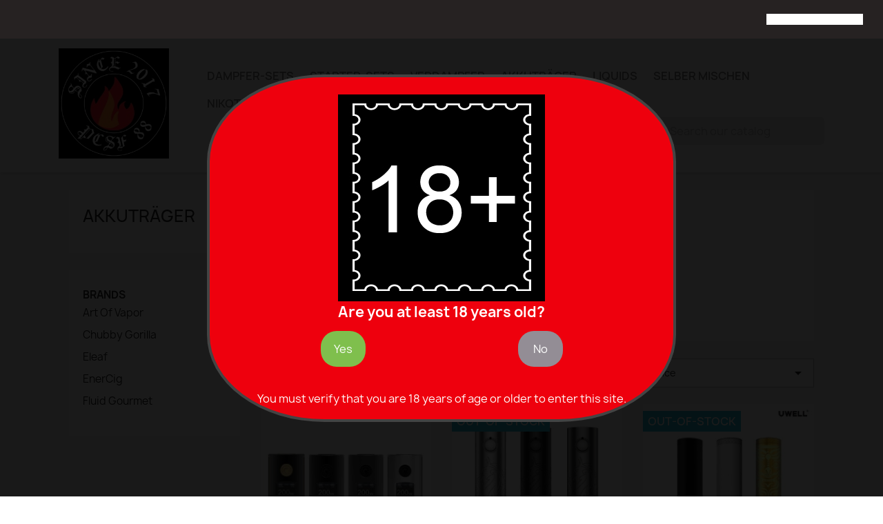

--- FILE ---
content_type: text/html; charset=utf-8
request_url: https://www.pcsf88.com/index.php?id_category=92&controller=category&id_lang=4
body_size: 10860
content:
<!doctype html>
<html lang="en-US">

  <head>
    
      
  <meta charset="utf-8">


  <meta http-equiv="x-ua-compatible" content="ie=edge">



  <title>Akkuträger </title>
  
    
  
  <meta name="description" content="">
  <meta name="keywords" content="">
        <link rel="canonical" href="https://www.pcsf88.com/index.php?id_category=92&amp;controller=category&amp;id_lang=4">
    
          <link rel="alternate" href="https://www.pcsf88.com/index.php?id_category=92&amp;controller=category&amp;id_lang=1" hreflang="de">
          <link rel="alternate" href="https://www.pcsf88.com/index.php?id_category=92&amp;controller=category&amp;id_lang=2" hreflang="fr">
          <link rel="alternate" href="https://www.pcsf88.com/index.php?id_category=92&amp;controller=category&amp;id_lang=3" hreflang="it">
          <link rel="alternate" href="https://www.pcsf88.com/index.php?id_category=92&amp;controller=category&amp;id_lang=4" hreflang="en-us">
      
  
  
    <script type="application/ld+json">
  {
    "@context": "https://schema.org",
    "@type": "Organization",
    "name" : "PCSF 88",
    "url" : "https://www.pcsf88.com/index.php",
          "logo": {
        "@type": "ImageObject",
        "url":"https://www.pcsf88.com/img/pcsf-88-logo-1590355619.jpg"
      }
      }
</script>

<script type="application/ld+json">
  {
    "@context": "https://schema.org",
    "@type": "WebPage",
    "isPartOf": {
      "@type": "WebSite",
      "url":  "https://www.pcsf88.com/index.php",
      "name": "PCSF 88"
    },
    "name": "Akkuträger ",
    "url":  "https://www.pcsf88.com/index.php?id_category=92&amp;controller=category&amp;id_lang=4"
  }
</script>


  
  
  
  <script type="application/ld+json">
  {
    "@context": "https://schema.org",
    "@type": "ItemList",
    "itemListElement": [
          {
        "@type": "ListItem",
        "position": 1,
        "name": "Kriemhild Akkuträger",
        "url": "https://www.pcsf88.com/index.php?id_product=98&amp;id_product_attribute=13046&amp;rewrite=kriemhild-akkutraeger&amp;controller=product&amp;id_lang=4#/344-vapefly_farbvarianten-black"
      },          {
        "@type": "ListItem",
        "position": 2,
        "name": "Siegfried Tube Mod von Vapefly",
        "url": "https://www.pcsf88.com/index.php?id_product=158&amp;id_product_attribute=19567&amp;rewrite=siegfried-tube-mod-von-vapefly&amp;controller=product&amp;id_lang=4#/344-vapefly_farbvarianten-black"
      },          {
        "@type": "ListItem",
        "position": 3,
        "name": "Soulkeeper Tube Mod 110W von Uwell",
        "url": "https://www.pcsf88.com/index.php?id_product=162&amp;id_product_attribute=19578&amp;rewrite=soulkeeper-tube-mod-110w-von-uwell&amp;controller=product&amp;id_lang=4#/425-soulkeeper_tube_mod_110w_von_uwell-schwarz"
      },          {
        "@type": "ListItem",
        "position": 4,
        "name": "copy of Kriemhild Limited Cooper Edition von Vapefly Limitiert auf 2020 Stk.",
        "url": "https://www.pcsf88.com/index.php?id_product=169&amp;id_product_attribute=20160&amp;rewrite=copy-of-kriemhild-limited-cooper-edition-von-vapefly-limitiert-auf-2020-stk&amp;controller=product&amp;id_lang=4#/344-vapefly_farbvarianten-black"
      },          {
        "@type": "ListItem",
        "position": 5,
        "name": "copy of Kriemhild Limited Cooper Edition von Vapefly Limitiert auf 2020 Stk.",
        "url": "https://www.pcsf88.com/index.php?id_product=171&amp;id_product_attribute=20175&amp;rewrite=copy-of-kriemhild-limited-cooper-edition-von-vapefly-limitiert-auf-2020-stk&amp;controller=product&amp;id_lang=4#/438-vaporesso_farbvarianten-schwarz"
      }        ]
  }
</script>

  
  
    
  

  
    <meta property="og:title" content="Akkuträger " />
    <meta property="og:description" content="" />
    <meta property="og:url" content="https://www.pcsf88.com/index.php?id_category=92&amp;controller=category&amp;id_lang=4" />
    <meta property="og:site_name" content="PCSF 88" />
    <meta property="og:type" content="website" />    



  <meta name="viewport" content="width=device-width, initial-scale=1">



  <link rel="icon" type="image/vnd.microsoft.icon" href="https://www.pcsf88.com/img/favicon.ico?1603308953">
  <link rel="shortcut icon" type="image/x-icon" href="https://www.pcsf88.com/img/favicon.ico?1603308953">



    <link rel="stylesheet" href="https://www.pcsf88.com/themes/classic/assets/css/theme.css" type="text/css" media="all">
  <link rel="stylesheet" href="https://www.pcsf88.com/modules/blockreassurance/views/dist/front.css" type="text/css" media="all">
  <link rel="stylesheet" href="https://www.pcsf88.com/modules/ps_socialfollow/views/css/ps_socialfollow.css" type="text/css" media="all">
  <link rel="stylesheet" href="https://www.pcsf88.com/modules/ps_searchbar/ps_searchbar.css" type="text/css" media="all">
  <link rel="stylesheet" href="https://www.pcsf88.com/modules/pccookieconsent/views/css/cookieconsent.min.css" type="text/css" media="all">
  <link rel="stylesheet" href="https://www.pcsf88.com/modules/ps_facetedsearch/views/dist/front.css" type="text/css" media="all">
  <link rel="stylesheet" href="https://www.pcsf88.com/modules/saageverifyeradv//views/css/front.css" type="text/css" media="all">
  <link rel="stylesheet" href="https://www.pcsf88.com/modules/productcomments/views/css/productcomments.css" type="text/css" media="all">
  <link rel="stylesheet" href="https://www.pcsf88.com/js/jquery/ui/themes/base/minified/jquery-ui.min.css" type="text/css" media="all">
  <link rel="stylesheet" href="https://www.pcsf88.com/js/jquery/ui/themes/base/minified/jquery.ui.theme.min.css" type="text/css" media="all">
  <link rel="stylesheet" href="https://www.pcsf88.com/modules/ps_imageslider/css/homeslider.css" type="text/css" media="all">




  

  <script type="text/javascript">
        var prestashop = {"cart":{"products":[],"totals":{"total":{"type":"total","label":"Total","amount":0,"value":"CHF0.00"},"total_including_tax":{"type":"total","label":"Total (tax incl.)","amount":0,"value":"CHF0.00"},"total_excluding_tax":{"type":"total","label":"Total (tax excl.)","amount":0,"value":"CHF0.00"}},"subtotals":{"products":{"type":"products","label":"Subtotal","amount":0,"value":"CHF0.00"},"discounts":null,"shipping":{"type":"shipping","label":"Shipping","amount":0,"value":""},"tax":null},"products_count":0,"summary_string":"0 items","vouchers":{"allowed":1,"added":[]},"discounts":[],"minimalPurchase":0,"minimalPurchaseRequired":""},"currency":{"id":1,"name":"Schweizer Franken","iso_code":"CHF","iso_code_num":"756","sign":"CHF"},"customer":{"lastname":null,"firstname":null,"email":null,"birthday":null,"newsletter":null,"newsletter_date_add":null,"optin":null,"website":null,"company":null,"siret":null,"ape":null,"is_logged":false,"gender":{"type":null,"name":null},"addresses":[]},"language":{"name":"English (English)","iso_code":"en","locale":"en-US","language_code":"en-us","is_rtl":"0","date_format_lite":"m\/d\/Y","date_format_full":"m\/d\/Y H:i:s","id":4},"page":{"title":"","canonical":"https:\/\/www.pcsf88.com\/index.php?id_category=92&controller=category&id_lang=4","meta":{"title":"Akkutr\u00e4ger ","description":"","keywords":"","robots":"index"},"page_name":"category","body_classes":{"lang-en":true,"lang-rtl":false,"country-CH":true,"currency-CHF":true,"layout-left-column":true,"page-category":true,"tax-display-enabled":true,"category-id-92":true,"category-Akkutr\u00e4ger ":true,"category-id-parent-82":true,"category-depth-level-3":true},"admin_notifications":[]},"shop":{"name":"PCSF 88","logo":"https:\/\/www.pcsf88.com\/img\/pcsf-88-logo-1590355619.jpg","stores_icon":"https:\/\/www.pcsf88.com\/img\/logo_stores.png","favicon":"https:\/\/www.pcsf88.com\/img\/favicon.ico"},"urls":{"base_url":"https:\/\/www.pcsf88.com\/","current_url":"https:\/\/www.pcsf88.com\/index.php?id_category=92&controller=category&id_lang=4","shop_domain_url":"https:\/\/www.pcsf88.com","img_ps_url":"https:\/\/www.pcsf88.com\/img\/","img_cat_url":"https:\/\/www.pcsf88.com\/img\/c\/","img_lang_url":"https:\/\/www.pcsf88.com\/img\/l\/","img_prod_url":"https:\/\/www.pcsf88.com\/img\/p\/","img_manu_url":"https:\/\/www.pcsf88.com\/img\/m\/","img_sup_url":"https:\/\/www.pcsf88.com\/img\/su\/","img_ship_url":"https:\/\/www.pcsf88.com\/img\/s\/","img_store_url":"https:\/\/www.pcsf88.com\/img\/st\/","img_col_url":"https:\/\/www.pcsf88.com\/img\/co\/","img_url":"https:\/\/www.pcsf88.com\/themes\/classic\/assets\/img\/","css_url":"https:\/\/www.pcsf88.com\/themes\/classic\/assets\/css\/","js_url":"https:\/\/www.pcsf88.com\/themes\/classic\/assets\/js\/","pic_url":"https:\/\/www.pcsf88.com\/upload\/","pages":{"address":"https:\/\/www.pcsf88.com\/index.php?controller=address","addresses":"https:\/\/www.pcsf88.com\/index.php?controller=addresses","authentication":"https:\/\/www.pcsf88.com\/index.php?controller=authentication","cart":"https:\/\/www.pcsf88.com\/index.php?controller=cart","category":"https:\/\/www.pcsf88.com\/index.php?controller=category","cms":"https:\/\/www.pcsf88.com\/index.php?controller=cms","contact":"https:\/\/www.pcsf88.com\/index.php?controller=contact","discount":"https:\/\/www.pcsf88.com\/index.php?controller=discount","guest_tracking":"https:\/\/www.pcsf88.com\/index.php?controller=guest-tracking","history":"https:\/\/www.pcsf88.com\/index.php?controller=history","identity":"https:\/\/www.pcsf88.com\/index.php?controller=identity","index":"https:\/\/www.pcsf88.com\/index.php","my_account":"https:\/\/www.pcsf88.com\/index.php?controller=my-account","order_confirmation":"https:\/\/www.pcsf88.com\/index.php?controller=order-confirmation","order_detail":"https:\/\/www.pcsf88.com\/index.php?controller=order-detail","order_follow":"https:\/\/www.pcsf88.com\/index.php?controller=order-follow","order":"https:\/\/www.pcsf88.com\/index.php?controller=order","order_return":"https:\/\/www.pcsf88.com\/index.php?controller=order-return","order_slip":"https:\/\/www.pcsf88.com\/index.php?controller=order-slip","pagenotfound":"https:\/\/www.pcsf88.com\/index.php?controller=pagenotfound","password":"https:\/\/www.pcsf88.com\/index.php?controller=password","pdf_invoice":"https:\/\/www.pcsf88.com\/index.php?controller=pdf-invoice","pdf_order_return":"https:\/\/www.pcsf88.com\/index.php?controller=pdf-order-return","pdf_order_slip":"https:\/\/www.pcsf88.com\/index.php?controller=pdf-order-slip","prices_drop":"https:\/\/www.pcsf88.com\/index.php?controller=prices-drop","product":"https:\/\/www.pcsf88.com\/index.php?controller=product","search":"https:\/\/www.pcsf88.com\/index.php?controller=search","sitemap":"https:\/\/www.pcsf88.com\/index.php?controller=sitemap","stores":"https:\/\/www.pcsf88.com\/index.php?controller=stores","supplier":"https:\/\/www.pcsf88.com\/index.php?controller=supplier","register":"https:\/\/www.pcsf88.com\/index.php?controller=authentication&create_account=1","order_login":"https:\/\/www.pcsf88.com\/index.php?controller=order&login=1"},"alternative_langs":{"de":"https:\/\/www.pcsf88.com\/index.php?id_category=92&controller=category&id_lang=1","fr":"https:\/\/www.pcsf88.com\/index.php?id_category=92&controller=category&id_lang=2","it":"https:\/\/www.pcsf88.com\/index.php?id_category=92&controller=category&id_lang=3","en-us":"https:\/\/www.pcsf88.com\/index.php?id_category=92&controller=category&id_lang=4"},"theme_assets":"\/themes\/classic\/assets\/","actions":{"logout":"https:\/\/www.pcsf88.com\/index.php?mylogout="},"no_picture_image":{"bySize":{"small_default":{"url":"https:\/\/www.pcsf88.com\/img\/p\/en-default-small_default.jpg","width":98,"height":98},"cart_default":{"url":"https:\/\/www.pcsf88.com\/img\/p\/en-default-cart_default.jpg","width":125,"height":125},"home_default":{"url":"https:\/\/www.pcsf88.com\/img\/p\/en-default-home_default.jpg","width":250,"height":250},"medium_default":{"url":"https:\/\/www.pcsf88.com\/img\/p\/en-default-medium_default.jpg","width":452,"height":452},"large_default":{"url":"https:\/\/www.pcsf88.com\/img\/p\/en-default-large_default.jpg","width":800,"height":800}},"small":{"url":"https:\/\/www.pcsf88.com\/img\/p\/en-default-small_default.jpg","width":98,"height":98},"medium":{"url":"https:\/\/www.pcsf88.com\/img\/p\/en-default-home_default.jpg","width":250,"height":250},"large":{"url":"https:\/\/www.pcsf88.com\/img\/p\/en-default-large_default.jpg","width":800,"height":800},"legend":""}},"configuration":{"display_taxes_label":true,"display_prices_tax_incl":false,"is_catalog":false,"show_prices":true,"opt_in":{"partner":true},"quantity_discount":{"type":"discount","label":"Unit discount"},"voucher_enabled":1,"return_enabled":0},"field_required":[],"breadcrumb":{"links":[{"title":"Home","url":"https:\/\/www.pcsf88.com\/index.php"}],"count":1},"link":{"protocol_link":"https:\/\/","protocol_content":"https:\/\/"},"time":1769810004,"static_token":"49dc0cc9c82f924393ad63cf761ff1c0","token":"d573869da04d0abf60a0f6b8e6a35f1b","debug":false};
        var psemailsubscription_subscription = "https:\/\/www.pcsf88.com\/index.php?fc=module&module=ps_emailsubscription&controller=subscription&id_lang=4";
        var psr_icon_color = "#F19D76";
      </script>



  <!-- emarketing start -->
<meta name="google-site-verification" content="haHHirSjiUOZmYlnTR1HBp3ZkuDAc0U72UGhQ7m5DGQ" />
<!-- Global site tag (gtag.js) - Google Ads: 480411941 -->
<script async src="https://www.googletagmanager.com/gtag/js?id=AW-480411941"></script>
<script>
  window.dataLayer = window.dataLayer || [];
  function gtag(){dataLayer.push(arguments);}
  gtag('js', new Date());

  gtag('config', 'AW-480411941');
</script>
<script>
  !function(f,b,e,v,n,t,s)
  {if(f.fbq)return;n=f.fbq=function(){n.callMethod?
  n.callMethod.apply(n,arguments):n.queue.push(arguments)};
  if(!f._fbq)f._fbq=n;n.push=n;n.loaded=!0;n.version='2.0';
  n.queue=[];t=b.createElement(e);t.async=!0;
  t.src=v;s=b.getElementsByTagName(e)[0];
  s.parentNode.insertBefore(t,s)}(window, document,'script',
  'https://connect.facebook.net/en_US/fbevents.js');
  fbq('init', '190848436050172');
  fbq('track', 'PageView');
</script>
<noscript>
  <img height="1" width="1" style="display:none"
      src="https://www.facebook.com/tr?id=190848436050172&ev=PageView&noscript=1"/>
</noscript>


<!-- emarketing end -->    <script>
        window.addEventListener("load", function(){
            window.cookieconsent.initialise({
                "palette": {
                    "popup": {
                        "background": "#262222",
                        "text": "#fffffe"
                    },
                    "button": {
                                                "background": "#fffffe",
                        "text": "#0d0b0b"
                                            }
                },
                                                                "position": "top",
                                                                                "content": {
                    "message": "",
                    "dismiss": "",
                    "link": "",
                    "href": "https://www.pcsf88.com/index.php?id_cms=3&amp;controller=cms&amp;id_lang=4"
                                    }
            })});
    </script>
<?php
/**
 * NOTICE OF LICENSE
 *
 * Smartsupp live chat - official plugin. Smartsupp is free live chat with visitor recording. 
 * The plugin enables you to create a free account or sign in with existing one. Pre-integrated 
 * customer info with WooCommerce (you will see names and emails of signed in webshop visitors).
 * Optional API for advanced chat box modifications.
 *
 * You must not modify, adapt or create derivative works of this source code
 *
 *  @author    Smartsupp
 *  @copyright 2021 Smartsupp.com
 *  @license   GPL-2.0+
**/ 
?>

<script type="text/javascript">
            var _smartsupp = _smartsupp || {};
            _smartsupp.key = '45688bff6f6c22e4fbaf538de01c896bf28690f1';
_smartsupp.cookieDomain = '.www.pcsf88.com';
_smartsupp.sitePlatform = 'Prestashop 1.7.8.11';
window.smartsupp||(function(d) {
                var s,c,o=smartsupp=function(){ o._.push(arguments)};o._=[];
                s=d.getElementsByTagName('script')[0];c=d.createElement('script');
                c.type='text/javascript';c.charset='utf-8';c.async=true;
                c.src='//www.smartsuppchat.com/loader.js';s.parentNode.insertBefore(c,s);
            })(document);
            </script><script type="text/javascript"></script><link rel="alternate" type="application/rss+xml" title="Akkuträger " href="//www.pcsf88.com/index.php?id_category=92&orderby=position&orderway=asc&fc=module&module=ps_feeder&controller=rss&id_lang=4">



    
  </head>

  <body id="category" class="lang-en country-ch currency-chf layout-left-column page-category tax-display-enabled category-id-92 category-akkutrager- category-id-parent-82 category-depth-level-3">

    
      
    

    <main>
      
              

      <header id="header">
        
          
  <div class="header-banner">
    
  </div>



  <nav class="header-nav">
    <div class="container">
      <div class="row">
        <div class="hidden-sm-down">
          <div class="col-md-5 col-xs-12">
            <div id="_desktop_contact_link">
  <div id="contact-link">
                Call us: <span>+4144/5862486</span>
      </div>
</div>

          </div>
          <div class="col-md-7 right-nav">
              <div id="_desktop_currency_selector">
  <div class="currency-selector dropdown js-dropdown">
    <span id="currency-selector-label">Currency:</span>
    <button data-toggle="dropdown" class="hidden-sm-down btn-unstyle" aria-haspopup="true" aria-expanded="false" aria-label="Currency dropdown">
      <span class="expand-more _gray-darker">CHF</span>
      <i class="material-icons expand-more">&#xE5C5;</i>
    </button>
    <ul class="dropdown-menu hidden-sm-down" aria-labelledby="currency-selector-label">
              <li  class="current" >
          <a title="Schweizer Franken" rel="nofollow" href="https://www.pcsf88.com/index.php?id_category=92&amp;controller=category&amp;id_lang=4&amp;SubmitCurrency=1&amp;id_currency=1" class="dropdown-item">CHF</a>
        </li>
              <li >
          <a title="Euro" rel="nofollow" href="https://www.pcsf88.com/index.php?id_category=92&amp;controller=category&amp;id_lang=4&amp;SubmitCurrency=1&amp;id_currency=2" class="dropdown-item">EUR €</a>
        </li>
          </ul>
    <select class="link hidden-md-up" aria-labelledby="currency-selector-label">
              <option value="https://www.pcsf88.com/index.php?id_category=92&amp;controller=category&amp;id_lang=4&amp;SubmitCurrency=1&amp;id_currency=1" selected="selected">CHF</option>
              <option value="https://www.pcsf88.com/index.php?id_category=92&amp;controller=category&amp;id_lang=4&amp;SubmitCurrency=1&amp;id_currency=2">EUR €</option>
          </select>
  </div>
</div>
<div id="_desktop_user_info">
  <div class="user-info">
          <a
        href="https://www.pcsf88.com/index.php?controller=my-account"
        title="Log in to your customer account"
        rel="nofollow"
      >
        <i class="material-icons">&#xE7FF;</i>
        <span class="hidden-sm-down">Sign in</span>
      </a>
      </div>
</div>
<div id="_desktop_cart">
  <div class="blockcart cart-preview inactive" data-refresh-url="//www.pcsf88.com/index.php?fc=module&amp;module=ps_shoppingcart&amp;controller=ajax&amp;id_lang=4">
    <div class="header">
              <i class="material-icons shopping-cart" aria-hidden="true">shopping_cart</i>
        <span class="hidden-sm-down">Cart</span>
        <span class="cart-products-count">(0)</span>
          </div>
  </div>
</div>

          </div>
        </div>
        <div class="hidden-md-up text-sm-center mobile">
          <div class="float-xs-left" id="menu-icon">
            <i class="material-icons d-inline">&#xE5D2;</i>
          </div>
          <div class="float-xs-right" id="_mobile_cart"></div>
          <div class="float-xs-right" id="_mobile_user_info"></div>
          <div class="top-logo" id="_mobile_logo"></div>
          <div class="clearfix"></div>
        </div>
      </div>
    </div>
  </nav>



  <div class="header-top">
    <div class="container">
       <div class="row">
        <div class="col-md-2 hidden-sm-down" id="_desktop_logo">
                                    
  <a href="https://www.pcsf88.com/index.php">
    <img
      class="logo img-fluid"
      src="https://www.pcsf88.com/img/pcsf-88-logo-1590355619.jpg"
      alt="PCSF 88"
      width="264"
      height="264">
  </a>

                              </div>
        <div class="header-top-right col-md-10 col-sm-12 position-static">
          

<div class="menu js-top-menu position-static hidden-sm-down" id="_desktop_top_menu">
    
          <ul class="top-menu" id="top-menu" data-depth="0">
                    <li class="category" id="category-88">
                          <a
                class="dropdown-item"
                href="https://www.pcsf88.com/index.php?id_category=88&amp;controller=category&amp;id_lang=4" data-depth="0"
                              >
                                Dampfer-Sets 
              </a>
                          </li>
                    <li class="category" id="category-89">
                          <a
                class="dropdown-item"
                href="https://www.pcsf88.com/index.php?id_category=89&amp;controller=category&amp;id_lang=4" data-depth="0"
                              >
                                                                      <span class="float-xs-right hidden-md-up">
                    <span data-target="#top_sub_menu_6207" data-toggle="collapse" class="navbar-toggler collapse-icons">
                      <i class="material-icons add">&#xE313;</i>
                      <i class="material-icons remove">&#xE316;</i>
                    </span>
                  </span>
                                Starter-Sets 
              </a>
                            <div  class="popover sub-menu js-sub-menu collapse" id="top_sub_menu_6207">
                
          <ul class="top-menu"  data-depth="1">
                    <li class="category" id="category-101">
                          <a
                class="dropdown-item dropdown-submenu"
                href="https://www.pcsf88.com/index.php?id_category=101&amp;controller=category&amp;id_lang=4" data-depth="1"
                              >
                                POD - System
              </a>
                          </li>
                    <li class="category" id="category-102">
                          <a
                class="dropdown-item dropdown-submenu"
                href="https://www.pcsf88.com/index.php?id_category=102&amp;controller=category&amp;id_lang=4" data-depth="1"
                              >
                                Starter Sets
              </a>
                          </li>
              </ul>
    
              </div>
                          </li>
                    <li class="category" id="category-91">
                          <a
                class="dropdown-item"
                href="https://www.pcsf88.com/index.php?id_category=91&amp;controller=category&amp;id_lang=4" data-depth="0"
                              >
                                                                      <span class="float-xs-right hidden-md-up">
                    <span data-target="#top_sub_menu_48102" data-toggle="collapse" class="navbar-toggler collapse-icons">
                      <i class="material-icons add">&#xE313;</i>
                      <i class="material-icons remove">&#xE316;</i>
                    </span>
                  </span>
                                Verdampfer 
              </a>
                            <div  class="popover sub-menu js-sub-menu collapse" id="top_sub_menu_48102">
                
          <ul class="top-menu"  data-depth="1">
                    <li class="category" id="category-112">
                          <a
                class="dropdown-item dropdown-submenu"
                href="https://www.pcsf88.com/index.php?id_category=112&amp;controller=category&amp;id_lang=4" data-depth="1"
                              >
                                Selbstwickler
              </a>
                          </li>
                    <li class="category" id="category-113">
                          <a
                class="dropdown-item dropdown-submenu"
                href="https://www.pcsf88.com/index.php?id_category=113&amp;controller=category&amp;id_lang=4" data-depth="1"
                              >
                                Fertigverdampfer
              </a>
                          </li>
              </ul>
    
              </div>
                          </li>
                    <li class="category current " id="category-92">
                          <a
                class="dropdown-item"
                href="https://www.pcsf88.com/index.php?id_category=92&amp;controller=category&amp;id_lang=4" data-depth="0"
                              >
                                Akkuträger 
              </a>
                          </li>
                    <li class="category" id="category-93">
                          <a
                class="dropdown-item"
                href="https://www.pcsf88.com/index.php?id_category=93&amp;controller=category&amp;id_lang=4" data-depth="0"
                              >
                                                                      <span class="float-xs-right hidden-md-up">
                    <span data-target="#top_sub_menu_19494" data-toggle="collapse" class="navbar-toggler collapse-icons">
                      <i class="material-icons add">&#xE313;</i>
                      <i class="material-icons remove">&#xE316;</i>
                    </span>
                  </span>
                                Liquids
              </a>
                            <div  class="popover sub-menu js-sub-menu collapse" id="top_sub_menu_19494">
                
          <ul class="top-menu"  data-depth="1">
                    <li class="category" id="category-114">
                          <a
                class="dropdown-item dropdown-submenu"
                href="https://www.pcsf88.com/index.php?id_category=114&amp;controller=category&amp;id_lang=4" data-depth="1"
                              >
                                                                      <span class="float-xs-right hidden-md-up">
                    <span data-target="#top_sub_menu_69596" data-toggle="collapse" class="navbar-toggler collapse-icons">
                      <i class="material-icons add">&#xE313;</i>
                      <i class="material-icons remove">&#xE316;</i>
                    </span>
                  </span>
                                POD Liquids 10ml
              </a>
                            <div  class="collapse" id="top_sub_menu_69596">
                
          <ul class="top-menu"  data-depth="2">
                    <li class="category" id="category-118">
                          <a
                class="dropdown-item"
                href="https://www.pcsf88.com/index.php?id_category=118&amp;controller=category&amp;id_lang=4" data-depth="2"
                              >
                                PCSF 88
              </a>
                          </li>
              </ul>
    
              </div>
                          </li>
                    <li class="category" id="category-115">
                          <a
                class="dropdown-item dropdown-submenu"
                href="https://www.pcsf88.com/index.php?id_category=115&amp;controller=category&amp;id_lang=4" data-depth="1"
                              >
                                                                      <span class="float-xs-right hidden-md-up">
                    <span data-target="#top_sub_menu_91224" data-toggle="collapse" class="navbar-toggler collapse-icons">
                      <i class="material-icons add">&#xE313;</i>
                      <i class="material-icons remove">&#xE316;</i>
                    </span>
                  </span>
                                Nikotinfreie Liquids
              </a>
                            <div  class="collapse" id="top_sub_menu_91224">
                
          <ul class="top-menu"  data-depth="2">
                    <li class="category" id="category-116">
                          <a
                class="dropdown-item"
                href="https://www.pcsf88.com/index.php?id_category=116&amp;controller=category&amp;id_lang=4" data-depth="2"
                              >
                                PCSF 88
              </a>
                          </li>
                    <li class="category" id="category-137">
                          <a
                class="dropdown-item"
                href="https://www.pcsf88.com/index.php?id_category=137&amp;controller=category&amp;id_lang=4" data-depth="2"
                              >
                                Sonstige Liquids
              </a>
                          </li>
              </ul>
    
              </div>
                          </li>
              </ul>
    
              </div>
                          </li>
                    <li class="category" id="category-94">
                          <a
                class="dropdown-item"
                href="https://www.pcsf88.com/index.php?id_category=94&amp;controller=category&amp;id_lang=4" data-depth="0"
                              >
                                                                      <span class="float-xs-right hidden-md-up">
                    <span data-target="#top_sub_menu_59717" data-toggle="collapse" class="navbar-toggler collapse-icons">
                      <i class="material-icons add">&#xE313;</i>
                      <i class="material-icons remove">&#xE316;</i>
                    </span>
                  </span>
                                Selber mischen
              </a>
                            <div  class="popover sub-menu js-sub-menu collapse" id="top_sub_menu_59717">
                
          <ul class="top-menu"  data-depth="1">
                    <li class="category" id="category-96">
                          <a
                class="dropdown-item dropdown-submenu"
                href="https://www.pcsf88.com/index.php?id_category=96&amp;controller=category&amp;id_lang=4" data-depth="1"
                              >
                                Aromen für E-Liquids
              </a>
                          </li>
                    <li class="category" id="category-97">
                          <a
                class="dropdown-item dropdown-submenu"
                href="https://www.pcsf88.com/index.php?id_category=97&amp;controller=category&amp;id_lang=4" data-depth="1"
                              >
                                Basen
              </a>
                          </li>
                    <li class="category" id="category-98">
                          <a
                class="dropdown-item dropdown-submenu"
                href="https://www.pcsf88.com/index.php?id_category=98&amp;controller=category&amp;id_lang=4" data-depth="1"
                              >
                                Misch Utensilien
              </a>
                          </li>
              </ul>
    
              </div>
                          </li>
                    <li class="category" id="category-103">
                          <a
                class="dropdown-item"
                href="https://www.pcsf88.com/index.php?id_category=103&amp;controller=category&amp;id_lang=4" data-depth="0"
                              >
                                Nikotin Shots
              </a>
                          </li>
                    <li class="category" id="category-129">
                          <a
                class="dropdown-item"
                href="https://www.pcsf88.com/index.php?id_category=129&amp;controller=category&amp;id_lang=4" data-depth="0"
                              >
                                                                      <span class="float-xs-right hidden-md-up">
                    <span data-target="#top_sub_menu_98240" data-toggle="collapse" class="navbar-toggler collapse-icons">
                      <i class="material-icons add">&#xE313;</i>
                      <i class="material-icons remove">&#xE316;</i>
                    </span>
                  </span>
                                CBD
              </a>
                            <div  class="popover sub-menu js-sub-menu collapse" id="top_sub_menu_98240">
                
          <ul class="top-menu"  data-depth="1">
                    <li class="category" id="category-130">
                          <a
                class="dropdown-item dropdown-submenu"
                href="https://www.pcsf88.com/index.php?id_category=130&amp;controller=category&amp;id_lang=4" data-depth="1"
                              >
                                CBD Liquids
              </a>
                          </li>
                    <li class="category" id="category-131">
                          <a
                class="dropdown-item dropdown-submenu"
                href="https://www.pcsf88.com/index.php?id_category=131&amp;controller=category&amp;id_lang=4" data-depth="1"
                              >
                                Premium CBD Kristalle
              </a>
                          </li>
                    <li class="category" id="category-132">
                          <a
                class="dropdown-item dropdown-submenu"
                href="https://www.pcsf88.com/index.php?id_category=132&amp;controller=category&amp;id_lang=4" data-depth="1"
                              >
                                CBD Geräte
              </a>
                          </li>
                    <li class="category" id="category-134">
                          <a
                class="dropdown-item dropdown-submenu"
                href="https://www.pcsf88.com/index.php?id_category=134&amp;controller=category&amp;id_lang=4" data-depth="1"
                              >
                                CBD Blüten
              </a>
                          </li>
                    <li class="category" id="category-136">
                          <a
                class="dropdown-item dropdown-submenu"
                href="https://www.pcsf88.com/index.php?id_category=136&amp;controller=category&amp;id_lang=4" data-depth="1"
                              >
                                CBD Hash
              </a>
                          </li>
                    <li class="category" id="category-135">
                          <a
                class="dropdown-item dropdown-submenu"
                href="https://www.pcsf88.com/index.php?id_category=135&amp;controller=category&amp;id_lang=4" data-depth="1"
                              >
                                Lebensmittel
              </a>
                          </li>
                    <li class="category" id="category-133">
                          <a
                class="dropdown-item dropdown-submenu"
                href="https://www.pcsf88.com/index.php?id_category=133&amp;controller=category&amp;id_lang=4" data-depth="1"
                              >
                                CBD Zubehör
              </a>
                          </li>
              </ul>
    
              </div>
                          </li>
                    <li class="category" id="category-95">
                          <a
                class="dropdown-item"
                href="https://www.pcsf88.com/index.php?id_category=95&amp;controller=category&amp;id_lang=4" data-depth="0"
                              >
                                Occasionen
              </a>
                          </li>
                    <li class="category" id="category-105">
                          <a
                class="dropdown-item"
                href="https://www.pcsf88.com/index.php?id_category=105&amp;controller=category&amp;id_lang=4" data-depth="0"
                              >
                                                                      <span class="float-xs-right hidden-md-up">
                    <span data-target="#top_sub_menu_32082" data-toggle="collapse" class="navbar-toggler collapse-icons">
                      <i class="material-icons add">&#xE313;</i>
                      <i class="material-icons remove">&#xE316;</i>
                    </span>
                  </span>
                                Accessories
              </a>
                            <div  class="popover sub-menu js-sub-menu collapse" id="top_sub_menu_32082">
                
          <ul class="top-menu"  data-depth="1">
                    <li class="category" id="category-106">
                          <a
                class="dropdown-item dropdown-submenu"
                href="https://www.pcsf88.com/index.php?id_category=106&amp;controller=category&amp;id_lang=4" data-depth="1"
                              >
                                                                      <span class="float-xs-right hidden-md-up">
                    <span data-target="#top_sub_menu_28341" data-toggle="collapse" class="navbar-toggler collapse-icons">
                      <i class="material-icons add">&#xE313;</i>
                      <i class="material-icons remove">&#xE316;</i>
                    </span>
                  </span>
                                Akkus
              </a>
                            <div  class="collapse" id="top_sub_menu_28341">
                
          <ul class="top-menu"  data-depth="2">
                    <li class="category" id="category-122">
                          <a
                class="dropdown-item"
                href="https://www.pcsf88.com/index.php?id_category=122&amp;controller=category&amp;id_lang=4" data-depth="2"
                              >
                                18350
              </a>
                          </li>
                    <li class="category" id="category-123">
                          <a
                class="dropdown-item"
                href="https://www.pcsf88.com/index.php?id_category=123&amp;controller=category&amp;id_lang=4" data-depth="2"
                              >
                                18650
              </a>
                          </li>
                    <li class="category" id="category-124">
                          <a
                class="dropdown-item"
                href="https://www.pcsf88.com/index.php?id_category=124&amp;controller=category&amp;id_lang=4" data-depth="2"
                              >
                                20700
              </a>
                          </li>
                    <li class="category" id="category-125">
                          <a
                class="dropdown-item"
                href="https://www.pcsf88.com/index.php?id_category=125&amp;controller=category&amp;id_lang=4" data-depth="2"
                              >
                                21700
              </a>
                          </li>
                    <li class="category" id="category-126">
                          <a
                class="dropdown-item"
                href="https://www.pcsf88.com/index.php?id_category=126&amp;controller=category&amp;id_lang=4" data-depth="2"
                              >
                                26650
              </a>
                          </li>
                    <li class="category" id="category-127">
                          <a
                class="dropdown-item"
                href="https://www.pcsf88.com/index.php?id_category=127&amp;controller=category&amp;id_lang=4" data-depth="2"
                              >
                                Akkuzubehör
              </a>
                          </li>
              </ul>
    
              </div>
                          </li>
                    <li class="category" id="category-107">
                          <a
                class="dropdown-item dropdown-submenu"
                href="https://www.pcsf88.com/index.php?id_category=107&amp;controller=category&amp;id_lang=4" data-depth="1"
                              >
                                Ersatz - Verdampferköpfe
              </a>
                          </li>
                    <li class="category" id="category-108">
                          <a
                class="dropdown-item dropdown-submenu"
                href="https://www.pcsf88.com/index.php?id_category=108&amp;controller=category&amp;id_lang=4" data-depth="1"
                              >
                                Einzel- &amp; Ersatzteile
              </a>
                          </li>
                    <li class="category" id="category-109">
                          <a
                class="dropdown-item dropdown-submenu"
                href="https://www.pcsf88.com/index.php?id_category=109&amp;controller=category&amp;id_lang=4" data-depth="1"
                              >
                                Drip Tip
              </a>
                          </li>
                    <li class="category" id="category-110">
                          <a
                class="dropdown-item dropdown-submenu"
                href="https://www.pcsf88.com/index.php?id_category=110&amp;controller=category&amp;id_lang=4" data-depth="1"
                              >
                                Ladegeräte
              </a>
                          </li>
                    <li class="category" id="category-111">
                          <a
                class="dropdown-item dropdown-submenu"
                href="https://www.pcsf88.com/index.php?id_category=111&amp;controller=category&amp;id_lang=4" data-depth="1"
                              >
                                Wickelzubehör
              </a>
                          </li>
              </ul>
    
              </div>
                          </li>
              </ul>
    
    <div class="clearfix"></div>
</div>
<div id="search_widget" class="search-widgets" data-search-controller-url="//www.pcsf88.com/index.php?controller=search">
  <form method="get" action="//www.pcsf88.com/index.php?controller=search">
    <input type="hidden" name="controller" value="search">
    <i class="material-icons search" aria-hidden="true">search</i>
    <input type="text" name="s" value="" placeholder="Search our catalog" aria-label="Search">
    <i class="material-icons clear" aria-hidden="true">clear</i>
  </form>
</div>
<div id="age_screen_overlay"></div>
<div  id="modal_content_agecheck" class="container SMROUNDBOX checkAGE">
		<div class="col-lg-12">
			<div class="col-lg-12 logoAgeHead">
				<img src="/modules/saageverifyeradv/views/img/logoAge.jpg ">
			</div>
			<div class="content_wrapper" id="modal_content_agecheck_wrapper">
			<h2>Are you at least 18 years old?</h2>
									<div class="row">
				<nav class="col-lg-12 col-md-12 col-sm-12 col-xs-12">
					<ul class="col-lg-12 col-md-12 col-sm-12 col-xs-12">
						<li class="col-lg-6 col-md-6 col-sm-6 col-xs-12"><a rel="yes" class="av_btn av_go btnCheckMe" href="#">Yes</a></li>
						<li class="col-lg-6 col-md-6 col-sm-6 col-xs-12"><a rel="no" class="av_btn av_no btnNo" href="#">No</a></li>
					</ul>
				</nav>
			</div>
			
			<div class="row mt20">
				<div class="col-lg-12 col-xs-12 ">
					<div class="youMustText">
					You must verify that you are 18 years of age or older to enter this site.
					</div>
				</div>
			</div>
			
		</div>
	</div>
</div>
<script type="text/javascript">
<!--
	var bSimpleMode = true;
var saageverifyeradvBasis = "https://www.pcsf88.com/";
var saageverifyeradvstrBackUrl = "";
var saageverifyeradvstrMagic = "533056802b3a65b28d768a8f02f01d57";
var saageverifyeradvstrTok = "d573869da04d0abf60a0f6b8e6a35f1b";
	//-->
</script>
<style type="text/css">

	#modal_content_agecheck, #modal_content_agecheck label{
					background-color: #ee000d;
							color: #ffffff;
			}
	#modal_content_agecheck nav a.av_btn {
								}


</style>


        </div>
      </div>
      <div id="mobile_top_menu_wrapper" class="row hidden-md-up" style="display:none;">
        <div class="js-top-menu mobile" id="_mobile_top_menu"></div>
        <div class="js-top-menu-bottom">
          <div id="_mobile_currency_selector"></div>
          <div id="_mobile_language_selector"></div>
          <div id="_mobile_contact_link"></div>
        </div>
      </div>
    </div>
  </div>
  

        
      </header>

      <section id="wrapper">
        
          
<aside id="notifications">
  <div class="container">
    
    
    
      </div>
</aside>
        

        
        <div class="container">
          
            <nav data-depth="1" class="breadcrumb hidden-sm-down">
  <ol>
    
              
          <li>
                          <span>Home</span>
                      </li>
        
          
  </ol>
</nav>
          

          
            <div id="left-column" class="col-xs-12 col-sm-4 col-md-3">
                              

<div class="block-categories">
  <ul class="category-top-menu">
    <li><a class="text-uppercase h6" href="https://www.pcsf88.com/index.php?id_category=92&controller=category&id_lang=4">Akkuträger </a></li>
    <li>
  </li>
  </ul>
</div>
<div id="search_filters_wrapper" class="hidden-sm-down">
  <div id="search_filter_controls" class="hidden-md-up">
      <span id="_mobile_search_filters_clear_all"></span>
      <button class="btn btn-secondary ok">
        <i class="material-icons rtl-no-flip">&#xE876;</i>
        OK
      </button>
  </div>
  
</div>
<div id="search_filters_brands">
  <section class="facet">
          <a href="https://www.pcsf88.com/index.php?controller=manufacturer" class="h6 text-uppercase facet-label" title="brands">
        Brands
      </a>
    
    <div>
              
<ul>
            <li class="facet-label">
        <a href="https://www.pcsf88.com/index.php?id_manufacturer=2&amp;controller=manufacturer&amp;id_lang=4" title="Art Of Vapor">
          Art Of Vapor
        </a>
      </li>
                <li class="facet-label">
        <a href="https://www.pcsf88.com/index.php?id_manufacturer=16&amp;controller=manufacturer&amp;id_lang=4" title="Chubby Gorilla">
          Chubby Gorilla
        </a>
      </li>
                <li class="facet-label">
        <a href="https://www.pcsf88.com/index.php?id_manufacturer=5&amp;controller=manufacturer&amp;id_lang=4" title="Eleaf">
          Eleaf
        </a>
      </li>
                <li class="facet-label">
        <a href="https://www.pcsf88.com/index.php?id_manufacturer=15&amp;controller=manufacturer&amp;id_lang=4" title="EnerCig">
          EnerCig
        </a>
      </li>
                <li class="facet-label">
        <a href="https://www.pcsf88.com/index.php?id_manufacturer=17&amp;controller=manufacturer&amp;id_lang=4" title="Fluid Gourmet">
          Fluid Gourmet
        </a>
      </li>
                                                      </ul>
          </div>
  </section>
</div>

                          </div>
          

          
  <div id="content-wrapper" class="js-content-wrapper left-column col-xs-12 col-sm-8 col-md-9">
    
    
  <section id="main">

    
    <div id="js-product-list-header">
            <div class="block-category card card-block">
            <h1 class="h1">Akkuträger </h1>
            <div class="block-category-inner">
                                            </div>
        </div>
    </div>


    
          
    
    

    <section id="products">
      
        
          <div id="js-product-list-top" class="row products-selection">
  <div class="col-md-6 hidden-sm-down total-products">
          <p>There are 5 products.</p>
      </div>
  <div class="col-md-6">
    <div class="row sort-by-row">

      
        <span class="col-sm-3 col-md-3 hidden-sm-down sort-by">Sort by:</span>
<div class="col-sm-12 col-xs-12 col-md-9 products-sort-order dropdown">
  <button
    class="btn-unstyle select-title"
    rel="nofollow"
    data-toggle="dropdown"
    aria-label="Sort by selection"
    aria-haspopup="true"
    aria-expanded="false">
    Relevance    <i class="material-icons float-xs-right">&#xE5C5;</i>
  </button>
  <div class="dropdown-menu">
          <a
        rel="nofollow"
        href="https://www.pcsf88.com/index.php?id_category=92&amp;controller=category&amp;id_lang=4&amp;order=product.sales.desc"
        class="select-list js-search-link"
      >
        Sales, highest to lowest
      </a>
          <a
        rel="nofollow"
        href="https://www.pcsf88.com/index.php?id_category=92&amp;controller=category&amp;id_lang=4&amp;order=product.position.asc"
        class="select-list current js-search-link"
      >
        Relevance
      </a>
          <a
        rel="nofollow"
        href="https://www.pcsf88.com/index.php?id_category=92&amp;controller=category&amp;id_lang=4&amp;order=product.name.asc"
        class="select-list js-search-link"
      >
        Name, A to Z
      </a>
          <a
        rel="nofollow"
        href="https://www.pcsf88.com/index.php?id_category=92&amp;controller=category&amp;id_lang=4&amp;order=product.name.desc"
        class="select-list js-search-link"
      >
        Name, Z to A
      </a>
          <a
        rel="nofollow"
        href="https://www.pcsf88.com/index.php?id_category=92&amp;controller=category&amp;id_lang=4&amp;order=product.price.asc"
        class="select-list js-search-link"
      >
        Price, low to high
      </a>
          <a
        rel="nofollow"
        href="https://www.pcsf88.com/index.php?id_category=92&amp;controller=category&amp;id_lang=4&amp;order=product.price.desc"
        class="select-list js-search-link"
      >
        Price, high to low
      </a>
          <a
        rel="nofollow"
        href="https://www.pcsf88.com/index.php?id_category=92&amp;controller=category&amp;id_lang=4&amp;order=product.reference.asc"
        class="select-list js-search-link"
      >
        Reference, A to Z
      </a>
          <a
        rel="nofollow"
        href="https://www.pcsf88.com/index.php?id_category=92&amp;controller=category&amp;id_lang=4&amp;order=product.reference.desc"
        class="select-list js-search-link"
      >
        Reference, Z to A
      </a>
      </div>
</div>
      

          </div>
  </div>
  <div class="col-sm-12 hidden-md-up text-sm-center showing">
    Showing 1-5 of 5 item(s)
  </div>
</div>
        

        
          <div class="hidden-sm-down">
            <section id="js-active-search-filters" class="hide">
  
    <p class="h6 hidden-xs-up">Active filters</p>
  

  </section>

          </div>
        

        
          <div id="js-product-list">
  
<div class="products row">
            
<div class="js-product product col-xs-12 col-sm-6 col-xl-4">
  <article class="product-miniature js-product-miniature" data-id-product="98" data-id-product-attribute="13046">
    <div class="thumbnail-container">
      <div class="thumbnail-top">
        
                      <a href="https://www.pcsf88.com/index.php?id_product=98&amp;id_product_attribute=13046&amp;rewrite=kriemhild-akkutraeger&amp;controller=product&amp;id_lang=4#/344-vapefly_farbvarianten-black" class="thumbnail product-thumbnail">
              <img
                src="https://www.pcsf88.com/img/p/8/0/5/805-home_default.jpg"
                alt="Kriemhild Akkuträger"
                loading="lazy"
                data-full-size-image-url="https://www.pcsf88.com/img/p/8/0/5/805-large_default.jpg"
                width="250"
                height="250"
              />
            </a>
                  

        <div class="highlighted-informations no-variants">
          
            <a class="quick-view js-quick-view" href="#" data-link-action="quickview">
              <i class="material-icons search">&#xE8B6;</i> Quick view
            </a>
          

          
                      
        </div>
      </div>

      <div class="product-description">
        
                      <h2 class="h3 product-title"><a href="https://www.pcsf88.com/index.php?id_product=98&amp;id_product_attribute=13046&amp;rewrite=kriemhild-akkutraeger&amp;controller=product&amp;id_lang=4#/344-vapefly_farbvarianten-black" content="https://www.pcsf88.com/index.php?id_product=98&amp;id_product_attribute=13046&amp;rewrite=kriemhild-akkutraeger&amp;controller=product&amp;id_lang=4#/344-vapefly_farbvarianten-black">Kriemhild Akkuträger</a></h2>
                  

        
                      <div class="product-price-and-shipping">
              
              

              <span class="price" aria-label="Price">
                                                  CHF79.90
                              </span>

              

              
            </div>
                  

        
          
<div class="product-list-reviews" data-id="98" data-url="https://www.pcsf88.com/index.php?fc=module&module=productcomments&controller=CommentGrade&id_lang=4">
  <div class="grade-stars small-stars"></div>
  <div class="comments-nb"></div>
</div>

        
      </div>

      
    <ul class="product-flags js-product-flags">
            </ul>

    </div>
  </article>
</div>

            
<div class="js-product product col-xs-12 col-sm-6 col-xl-4">
  <article class="product-miniature js-product-miniature" data-id-product="158" data-id-product-attribute="19567">
    <div class="thumbnail-container">
      <div class="thumbnail-top">
        
                      <a href="https://www.pcsf88.com/index.php?id_product=158&amp;id_product_attribute=19567&amp;rewrite=siegfried-tube-mod-von-vapefly&amp;controller=product&amp;id_lang=4#/344-vapefly_farbvarianten-black" class="thumbnail product-thumbnail">
              <img
                src="https://www.pcsf88.com/img/p/3/2/8/328-home_default.jpg"
                alt="Siegfried Tube Mod von Vapefly"
                loading="lazy"
                data-full-size-image-url="https://www.pcsf88.com/img/p/3/2/8/328-large_default.jpg"
                width="250"
                height="250"
              />
            </a>
                  

        <div class="highlighted-informations no-variants">
          
            <a class="quick-view js-quick-view" href="#" data-link-action="quickview">
              <i class="material-icons search">&#xE8B6;</i> Quick view
            </a>
          

          
                      
        </div>
      </div>

      <div class="product-description">
        
                      <h2 class="h3 product-title"><a href="https://www.pcsf88.com/index.php?id_product=158&amp;id_product_attribute=19567&amp;rewrite=siegfried-tube-mod-von-vapefly&amp;controller=product&amp;id_lang=4#/344-vapefly_farbvarianten-black" content="https://www.pcsf88.com/index.php?id_product=158&amp;id_product_attribute=19567&amp;rewrite=siegfried-tube-mod-von-vapefly&amp;controller=product&amp;id_lang=4#/344-vapefly_farbvarianten-black">Siegfried Tube Mod von Vapefly</a></h2>
                  

        
                      <div class="product-price-and-shipping">
              
              

              <span class="price" aria-label="Price">
                                                  CHF47.90
                              </span>

              

              
            </div>
                  

        
          
<div class="product-list-reviews" data-id="158" data-url="https://www.pcsf88.com/index.php?fc=module&module=productcomments&controller=CommentGrade&id_lang=4">
  <div class="grade-stars small-stars"></div>
  <div class="comments-nb"></div>
</div>

        
      </div>

      
    <ul class="product-flags js-product-flags">
                    <li class="product-flag out_of_stock">Out-of-Stock</li>
            </ul>

    </div>
  </article>
</div>

            
<div class="js-product product col-xs-12 col-sm-6 col-xl-4">
  <article class="product-miniature js-product-miniature" data-id-product="162" data-id-product-attribute="19578">
    <div class="thumbnail-container">
      <div class="thumbnail-top">
        
                      <a href="https://www.pcsf88.com/index.php?id_product=162&amp;id_product_attribute=19578&amp;rewrite=soulkeeper-tube-mod-110w-von-uwell&amp;controller=product&amp;id_lang=4#/425-soulkeeper_tube_mod_110w_von_uwell-schwarz" class="thumbnail product-thumbnail">
              <img
                src="https://www.pcsf88.com/img/p/3/5/5/355-home_default.jpg"
                alt="Soulkeeper Tube Mod 110W..."
                loading="lazy"
                data-full-size-image-url="https://www.pcsf88.com/img/p/3/5/5/355-large_default.jpg"
                width="250"
                height="250"
              />
            </a>
                  

        <div class="highlighted-informations no-variants">
          
            <a class="quick-view js-quick-view" href="#" data-link-action="quickview">
              <i class="material-icons search">&#xE8B6;</i> Quick view
            </a>
          

          
                      
        </div>
      </div>

      <div class="product-description">
        
                      <h2 class="h3 product-title"><a href="https://www.pcsf88.com/index.php?id_product=162&amp;id_product_attribute=19578&amp;rewrite=soulkeeper-tube-mod-110w-von-uwell&amp;controller=product&amp;id_lang=4#/425-soulkeeper_tube_mod_110w_von_uwell-schwarz" content="https://www.pcsf88.com/index.php?id_product=162&amp;id_product_attribute=19578&amp;rewrite=soulkeeper-tube-mod-110w-von-uwell&amp;controller=product&amp;id_lang=4#/425-soulkeeper_tube_mod_110w_von_uwell-schwarz">Soulkeeper Tube Mod 110W...</a></h2>
                  

        
                      <div class="product-price-and-shipping">
              
              

              <span class="price" aria-label="Price">
                                                  CHF62.50
                              </span>

              

              
            </div>
                  

        
          
<div class="product-list-reviews" data-id="162" data-url="https://www.pcsf88.com/index.php?fc=module&module=productcomments&controller=CommentGrade&id_lang=4">
  <div class="grade-stars small-stars"></div>
  <div class="comments-nb"></div>
</div>

        
      </div>

      
    <ul class="product-flags js-product-flags">
                    <li class="product-flag out_of_stock">Out-of-Stock</li>
            </ul>

    </div>
  </article>
</div>

            
<div class="js-product product col-xs-12 col-sm-6 col-xl-4">
  <article class="product-miniature js-product-miniature" data-id-product="169" data-id-product-attribute="20160">
    <div class="thumbnail-container">
      <div class="thumbnail-top">
        
                      <a href="https://www.pcsf88.com/index.php?id_product=169&amp;id_product_attribute=20160&amp;rewrite=copy-of-kriemhild-limited-cooper-edition-von-vapefly-limitiert-auf-2020-stk&amp;controller=product&amp;id_lang=4#/344-vapefly_farbvarianten-black" class="thumbnail product-thumbnail">
              <img
                src="https://www.pcsf88.com/img/p/7/4/6/746-home_default.jpg"
                alt="copy of Kriemhild Limited..."
                loading="lazy"
                data-full-size-image-url="https://www.pcsf88.com/img/p/7/4/6/746-large_default.jpg"
                width="250"
                height="250"
              />
            </a>
                  

        <div class="highlighted-informations no-variants">
          
            <a class="quick-view js-quick-view" href="#" data-link-action="quickview">
              <i class="material-icons search">&#xE8B6;</i> Quick view
            </a>
          

          
                      
        </div>
      </div>

      <div class="product-description">
        
                      <h2 class="h3 product-title"><a href="https://www.pcsf88.com/index.php?id_product=169&amp;id_product_attribute=20160&amp;rewrite=copy-of-kriemhild-limited-cooper-edition-von-vapefly-limitiert-auf-2020-stk&amp;controller=product&amp;id_lang=4#/344-vapefly_farbvarianten-black" content="https://www.pcsf88.com/index.php?id_product=169&amp;id_product_attribute=20160&amp;rewrite=copy-of-kriemhild-limited-cooper-edition-von-vapefly-limitiert-auf-2020-stk&amp;controller=product&amp;id_lang=4#/344-vapefly_farbvarianten-black">copy of Kriemhild Limited...</a></h2>
                  

        
                      <div class="product-price-and-shipping">
              
              

              <span class="price" aria-label="Price">
                                                  CHF69.90
                              </span>

              

              
            </div>
                  

        
          
<div class="product-list-reviews" data-id="169" data-url="https://www.pcsf88.com/index.php?fc=module&module=productcomments&controller=CommentGrade&id_lang=4">
  <div class="grade-stars small-stars"></div>
  <div class="comments-nb"></div>
</div>

        
      </div>

      
    <ul class="product-flags js-product-flags">
                    <li class="product-flag out_of_stock">Out-of-Stock</li>
            </ul>

    </div>
  </article>
</div>

            
<div class="js-product product col-xs-12 col-sm-6 col-xl-4">
  <article class="product-miniature js-product-miniature" data-id-product="171" data-id-product-attribute="20175">
    <div class="thumbnail-container">
      <div class="thumbnail-top">
        
                      <a href="https://www.pcsf88.com/index.php?id_product=171&amp;id_product_attribute=20175&amp;rewrite=copy-of-kriemhild-limited-cooper-edition-von-vapefly-limitiert-auf-2020-stk&amp;controller=product&amp;id_lang=4#/438-vaporesso_farbvarianten-schwarz" class="thumbnail product-thumbnail">
              <img
                src="https://www.pcsf88.com/img/p/4/6/6/466-home_default.jpg"
                alt="copy of Kriemhild Limited..."
                loading="lazy"
                data-full-size-image-url="https://www.pcsf88.com/img/p/4/6/6/466-large_default.jpg"
                width="250"
                height="250"
              />
            </a>
                  

        <div class="highlighted-informations no-variants">
          
            <a class="quick-view js-quick-view" href="#" data-link-action="quickview">
              <i class="material-icons search">&#xE8B6;</i> Quick view
            </a>
          

          
                      
        </div>
      </div>

      <div class="product-description">
        
                      <h2 class="h3 product-title"><a href="https://www.pcsf88.com/index.php?id_product=171&amp;id_product_attribute=20175&amp;rewrite=copy-of-kriemhild-limited-cooper-edition-von-vapefly-limitiert-auf-2020-stk&amp;controller=product&amp;id_lang=4#/438-vaporesso_farbvarianten-schwarz" content="https://www.pcsf88.com/index.php?id_product=171&amp;id_product_attribute=20175&amp;rewrite=copy-of-kriemhild-limited-cooper-edition-von-vapefly-limitiert-auf-2020-stk&amp;controller=product&amp;id_lang=4#/438-vaporesso_farbvarianten-schwarz">copy of Kriemhild Limited...</a></h2>
                  

        
                      <div class="product-price-and-shipping">
              
              

              <span class="price" aria-label="Price">
                                                  CHF32.90
                              </span>

              

              
            </div>
                  

        
          
<div class="product-list-reviews" data-id="171" data-url="https://www.pcsf88.com/index.php?fc=module&module=productcomments&controller=CommentGrade&id_lang=4">
  <div class="grade-stars small-stars"></div>
  <div class="comments-nb"></div>
</div>

        
      </div>

      
    <ul class="product-flags js-product-flags">
            </ul>

    </div>
  </article>
</div>

    </div>

  
    <nav class="pagination">
  <div class="col-md-4">
    
      Showing 1-5 of 5 item(s)
    
  </div>

  <div class="col-md-6 offset-md-2 pr-0">
    
         
  </div>

</nav>
  

  <div class="hidden-md-up text-xs-right up">
    <a href="#header" class="btn btn-secondary">
      Back to top
      <i class="material-icons">&#xE316;</i>
    </a>
  </div>
</div>
        

        
          <div id="js-product-list-bottom"></div>
        

          </section>

    

  </section>

    
  </div>


          
        </div>
        
      </section>

      <footer id="footer" class="js-footer">
        
          <div class="container">
  <div class="row">
    
      <div class="block_newsletter col-lg-8 col-md-12 col-sm-12" id="blockEmailSubscription_displayFooterBefore">
  <div class="row">
    <p id="block-newsletter-label" class="col-md-5 col-xs-12">Get our latest news and special sales</p>
    <div class="col-md-7 col-xs-12">
      <form action="https://www.pcsf88.com/index.php?id_category=92&amp;controller=category&amp;id_lang=4#blockEmailSubscription_displayFooterBefore" method="post">
        <div class="row">
          <div class="col-xs-12">
            <input
              class="btn btn-primary float-xs-right hidden-xs-down"
              name="submitNewsletter"
              type="submit"
              value="Subscribe"
            >
            <input
              class="btn btn-primary float-xs-right hidden-sm-up"
              name="submitNewsletter"
              type="submit"
              value="OK"
            >
            <div class="input-wrapper">
              <input
                name="email"
                type="email"
                value=""
                placeholder="Your email address"
                aria-labelledby="block-newsletter-label"
                required
              >
            </div>
            <input type="hidden" name="blockHookName" value="displayFooterBefore" />
            <input type="hidden" name="action" value="0">
            <div class="clearfix"></div>
          </div>
          <div class="col-xs-12">
                              <p>You may unsubscribe at any moment. For that purpose, please find our contact info in the legal notice.</p>
                                          
                              
                        </div>
        </div>
      </form>
    </div>
  </div>
</div>

  <div class="block-social col-lg-4 col-md-12 col-sm-12">
    <ul>
              <li class="facebook"><a href="https://www.facebook.com/PCSF-88-400475280401325/" target="_blank" rel="noopener noreferrer">Facebook</a></li>
              <li class="twitter"><a href="https://twitter.com/88Pcsf" target="_blank" rel="noopener noreferrer">Twitter</a></li>
              <li class="instagram"><a href="https://www.instagram.com/pcsf88/" target="_blank" rel="noopener noreferrer">Instagram</a></li>
          </ul>
  </div>


    
  </div>
</div>
<div class="footer-container">
  <div class="container">
    <div class="row">
      
        <div class="col-md-6 links">
  <div class="row">
      <div class="col-md-6 wrapper">
      <p class="h3 hidden-sm-down">Products</p>
      <div class="title clearfix hidden-md-up" data-target="#footer_sub_menu_1" data-toggle="collapse">
        <span class="h3">Products</span>
        <span class="float-xs-right">
          <span class="navbar-toggler collapse-icons">
            <i class="material-icons add">&#xE313;</i>
            <i class="material-icons remove">&#xE316;</i>
          </span>
        </span>
      </div>
      <ul id="footer_sub_menu_1" class="collapse">
                  <li>
            <a
                id="link-product-page-prices-drop-1"
                class="cms-page-link"
                href="https://www.pcsf88.com/index.php?controller=prices-drop"
                title="Our special products"
                            >
              Prices drop
            </a>
          </li>
                  <li>
            <a
                id="link-product-page-new-products-1"
                class="cms-page-link"
                href="https://www.pcsf88.com/index.php?controller=new-products"
                title="New products"
                            >
              New products
            </a>
          </li>
                  <li>
            <a
                id="link-product-page-best-sales-1"
                class="cms-page-link"
                href="https://www.pcsf88.com/index.php?controller=best-sales"
                title="Best sales"
                            >
              Best sales
            </a>
          </li>
              </ul>
    </div>
      <div class="col-md-6 wrapper">
      <p class="h3 hidden-sm-down">Our company</p>
      <div class="title clearfix hidden-md-up" data-target="#footer_sub_menu_2" data-toggle="collapse">
        <span class="h3">Our company</span>
        <span class="float-xs-right">
          <span class="navbar-toggler collapse-icons">
            <i class="material-icons add">&#xE313;</i>
            <i class="material-icons remove">&#xE316;</i>
          </span>
        </span>
      </div>
      <ul id="footer_sub_menu_2" class="collapse">
                  <li>
            <a
                id="link-cms-page-1-2"
                class="cms-page-link"
                href="https://www.pcsf88.com/index.php?id_cms=1&amp;controller=cms&amp;id_lang=4"
                title="Unsere Lieferbedingungen"
                            >
              Lieferung
            </a>
          </li>
                  <li>
            <a
                id="link-cms-page-2-2"
                class="cms-page-link"
                href="https://www.pcsf88.com/index.php?id_cms=2&amp;controller=cms&amp;id_lang=4"
                title="Bankverbindung"
                            >
              Bankverbindung
            </a>
          </li>
                  <li>
            <a
                id="link-cms-page-3-2"
                class="cms-page-link"
                href="https://www.pcsf88.com/index.php?id_cms=3&amp;controller=cms&amp;id_lang=4"
                title="Unsere AGB"
                            >
              Allgemeine Geschäftsbedingungen
            </a>
          </li>
                  <li>
            <a
                id="link-cms-page-4-2"
                class="cms-page-link"
                href="https://www.pcsf88.com/index.php?id_cms=4&amp;controller=cms&amp;id_lang=4"
                title="Learn more about us"
                            >
              Über uns
            </a>
          </li>
                  <li>
            <a
                id="link-static-page-contact-2"
                class="cms-page-link"
                href="https://www.pcsf88.com/index.php?controller=contact"
                title="Use our form to contact us"
                            >
              Contact us
            </a>
          </li>
                  <li>
            <a
                id="link-static-page-sitemap-2"
                class="cms-page-link"
                href="https://www.pcsf88.com/index.php?controller=sitemap"
                title="Lost ? Find what your are looking for"
                            >
              Sitemap
            </a>
          </li>
                  <li>
            <a
                id="link-static-page-stores-2"
                class="cms-page-link"
                href="https://www.pcsf88.com/index.php?controller=stores"
                title=""
                            >
              Stores
            </a>
          </li>
              </ul>
    </div>
    </div>
</div>
<div id="block_myaccount_infos" class="col-md-3 links wrapper">
  <p class="h3 myaccount-title hidden-sm-down">
    <a class="text-uppercase" href="https://www.pcsf88.com/index.php?controller=my-account" rel="nofollow">
      Your account
    </a>
  </p>
  <div class="title clearfix hidden-md-up" data-target="#footer_account_list" data-toggle="collapse">
    <span class="h3">Your account</span>
    <span class="float-xs-right">
      <span class="navbar-toggler collapse-icons">
        <i class="material-icons add">&#xE313;</i>
        <i class="material-icons remove">&#xE316;</i>
      </span>
    </span>
  </div>
  <ul class="account-list collapse" id="footer_account_list">
            <li>
          <a href="https://www.pcsf88.com/index.php?controller=identity" title="Personal info" rel="nofollow">
            Personal info
          </a>
        </li>
            <li>
          <a href="https://www.pcsf88.com/index.php?controller=history" title="Orders" rel="nofollow">
            Orders
          </a>
        </li>
            <li>
          <a href="https://www.pcsf88.com/index.php?controller=order-slip" title="Credit slips" rel="nofollow">
            Credit slips
          </a>
        </li>
            <li>
          <a href="https://www.pcsf88.com/index.php?controller=addresses" title="Addresses" rel="nofollow">
            Addresses
          </a>
        </li>
            <li>
          <a href="https://www.pcsf88.com/index.php?controller=discount" title="Vouchers" rel="nofollow">
            Vouchers
          </a>
        </li>
        <li>
  <a href="//www.pcsf88.com/index.php?fc=module&module=ps_emailalerts&controller=account&id_lang=4" title="My alerts">
    My alerts
  </a>
</li>

	</ul>
</div>

<div class="block-contact col-md-3 links wrapper">
  <div class="title clearfix hidden-md-up" data-target="#contact-infos" data-toggle="collapse">
    <span class="h3">Store information</span>
    <span class="float-xs-right">
      <span class="navbar-toggler collapse-icons">
        <i class="material-icons add">keyboard_arrow_down</i>
        <i class="material-icons remove">keyboard_arrow_up</i>
      </span>
    </span>
  </div>

  <p class="h4 text-uppercase block-contact-title hidden-sm-down">Store information</p>
  <div id="contact-infos" class="collapse">
    PCSF 88<br />Postfach<br />CH-5330 Bad Zurzach<br />Switzerland
          <br>
            Call us: <span>+4144/5862486</span>
              </div>
</div>

      
    </div>
    <div class="row">
      
        
      
    </div>
    <div class="row">
      <div class="col-md-12">
        <p class="text-sm-center">
          
            <a href="https://www.prestashop.com" target="_blank" rel="noopener noreferrer nofollow">
              © 2026 - Ecommerce software by PrestaShop™
            </a>
          
        </p>
      </div>
    </div>
  </div>
</div>
        
      </footer>

    </main>

    
        <script type="text/javascript" src="https://www.pcsf88.com/themes/core.js" ></script>
  <script type="text/javascript" src="https://www.pcsf88.com/themes/classic/assets/js/theme.js" ></script>
  <script type="text/javascript" src="https://www.pcsf88.com/modules/blockreassurance/views/dist/front.js" ></script>
  <script type="text/javascript" src="https://www.pcsf88.com/modules/ps_emailsubscription/views/js/ps_emailsubscription.js" ></script>
  <script type="text/javascript" src="https://www.pcsf88.com/modules/ps_emailalerts/js/mailalerts.js" ></script>
  <script type="text/javascript" src="https://www.pcsf88.com/modules/pccookieconsent/views/js/cookieconsent.min.js" ></script>
  <script type="text/javascript" src="https://www.pcsf88.com/modules/productcomments/views/js/jquery.rating.plugin.js" ></script>
  <script type="text/javascript" src="https://www.pcsf88.com/modules/productcomments/views/js/productListingComments.js" ></script>
  <script type="text/javascript" src="https://www.pcsf88.com/js/jquery/ui/jquery-ui.min.js" ></script>
  <script type="text/javascript" src="https://www.pcsf88.com/modules/ps_facetedsearch/views/dist/front.js" ></script>
  <script type="text/javascript" src="https://www.pcsf88.com/modules/ps_searchbar/ps_searchbar.js" ></script>
  <script type="text/javascript" src="https://www.pcsf88.com/modules/saageverifyeradv/views/js/front.js" ></script>
  <script type="text/javascript" src="https://www.pcsf88.com/modules/ps_imageslider/js/responsiveslides.min.js" ></script>
  <script type="text/javascript" src="https://www.pcsf88.com/modules/ps_imageslider/js/homeslider.js" ></script>
  <script type="text/javascript" src="https://www.pcsf88.com/modules/ps_shoppingcart/ps_shoppingcart.js" ></script>


    

    
      
    
  </body>

</html>

--- FILE ---
content_type: text/javascript
request_url: https://www.pcsf88.com/modules/saageverifyeradv/views/js/front.js
body_size: 750
content:
/**
* 2015-2017 Simon Agostini
*
*  @author    Simon Agostini
*  @copyright 2015-2017 Simon Agostini
*  @license   paid license
*
* Don't forget to prefix your containers with your own identifier
* to avoid any conflicts with others containers.
*/

positionPopup = function() {
	var modal_content_agecheck = $("#modal_content_agecheck");
	var top = ($(window).outerHeight() - $('#modal_content_agecheck').outerHeight()) / 2;
	var left = ($(window).outerWidth() - $('#modal_content_agecheck').outerWidth()) / 2;
	modal_content_agecheck.css({
		'top': top,
		'left': left,
		'transform': 'none' /*overwrite from css*/
	});

	if (modal_content_agecheck.is(':hidden') ) {
		modal_content_agecheck.fadeIn('slow')
	}
};

findHighestZIndex = function(){
	var array = [];
    $("div").each(function() {
		if( $(this).css("z-index") == "auto")
		{
			array.push(0);
		}
		else
		{
			array.push($(this).css("z-index"));
		}
    });
    var index_highest = Math.max.apply(Math, array);
	return index_highest;
};


/** dom ready do stuff **/
$(document).ready( function(){
	
	setTimeout(function(){
		positionPopup();
	}, 10);
	$(window).resize(function(){ positionPopup(); });
	
	/** submit form data **/
	$(document).on("click",'.btnCheckMe',function(e){
		e.preventDefault();
		if ( bSimpleMode == true)
		{
			var options = { over18: "TRUE",	magicWord: saageverifyeradvstrMagic,	token: saageverifyeradvstrTok };
		}
		else
		{
			var options = { over18: "CHECK",	
							token: saageverifyeradvstrTok, 
							day:	$("#day").val(), 
							month: 	$("#month").val(), 
							year: 	$("#year").val() 
						};
		}

		$.post(saageverifyeradvBasis+'modules/saageverifyeradv/cookieSet.php', options).done(
			function(data) 
			{
				window.location.reload();
			});	
	});
	
	/** Pressing the no Button**/
	$(document).on("click",".btnNo", function(e){
		e.preventDefault();
		if (saageverifyeradvstrBackUrl == "")
		{
			window.history.back();
		}
		else
		{
			window.location.href= saageverifyeradvstrBackUrl;
		}
	});
	
	/** Pressing the Return Button**/
	$(document).on("click",".btnReturn", function(e){
		e.preventDefault();
		$.post(saageverifyeradvBasis+'modules/saageverifyeradv/cookieSet.php', 
						{ over18: "FALSE",	token: saageverifyeradvstrTok} )
			.done(
			function(data) 
			{
				window.location.reload();
			});	
	});
});